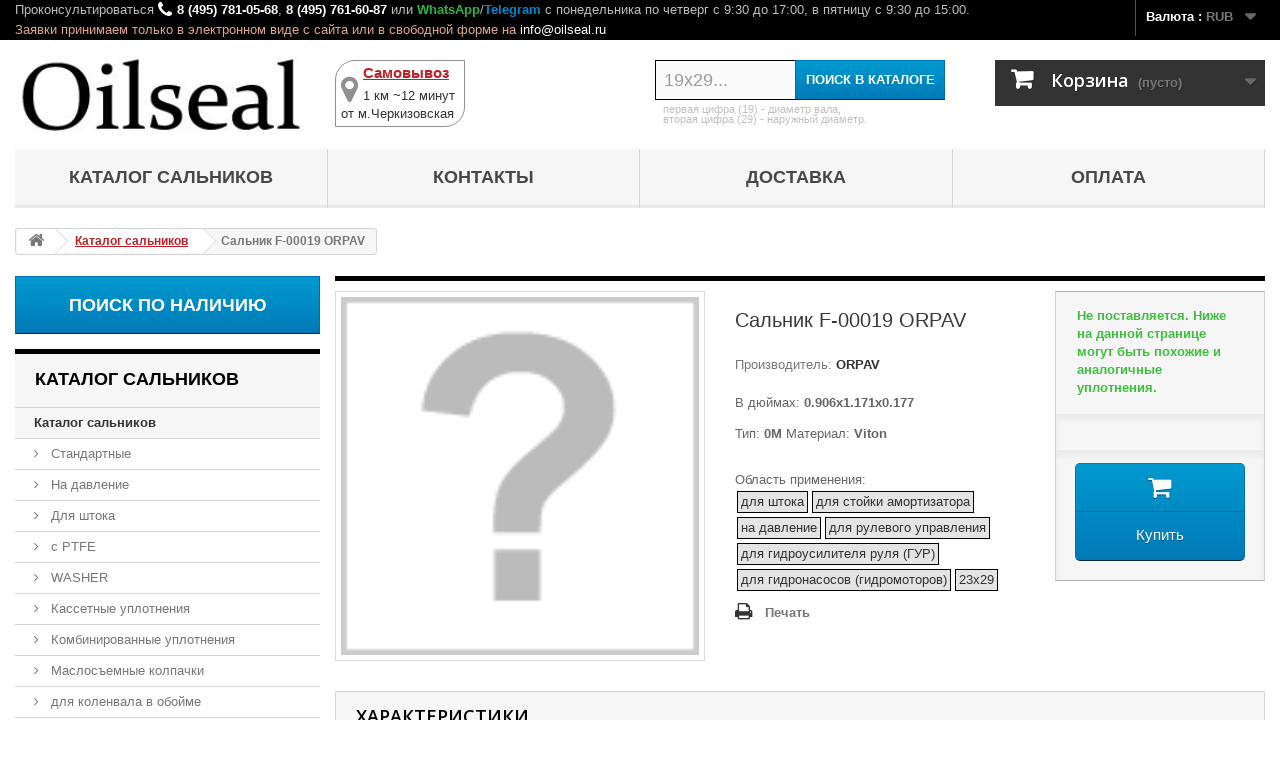

--- FILE ---
content_type: text/html; charset=utf-8
request_url: https://oilseal.ru/katalog-salnikov/2010-salnik-F-00019-ORPAV.html
body_size: 14255
content:
<!DOCTYPE HTML> <!--[if lt IE 7]><html class="no-js lt-ie9 lt-ie8 lt-ie7" lang="ru-ru"><![endif]--> <!--[if IE 7]><html class="no-js lt-ie9 lt-ie8 ie7" lang="ru-ru"><![endif]--> <!--[if IE 8]><html class="no-js lt-ie9 ie8" lang="ru-ru"><![endif]--> <!--[if gt IE 8]><html class="no-js ie9" lang="ru-ru"><![endif]--><html lang="ru-ru"><head><meta charset="utf-8" /><title>Сальник F-00019 ORPAV OILSEAL2010</title><meta name="description" content="Сальник 23x29.75x4.5 с типом SC4P из материала Viton производства ORPAV OILSEAL2010" /><meta name="keywords" content="Сальник,Армированная манжета,Для автомобиля,Для мототехники,Для сельхозтехники,23x29.75x4.5,0.906x1.171x0.177,F-00019" /><meta name="generator" content="PrestaShop" /><meta name="robots" content="index,follow" /><meta name="viewport" content="width=device-width, minimum-scale=0.25, maximum-scale=1.6, initial-scale=1.0" /><meta name="apple-mobile-web-app-capable" content="yes" /><link rel="icon" type="image/vnd.microsoft.icon" href="/img/favicon.ico?1766682506" /><link rel="shortcut icon" type="image/x-icon" href="/img/favicon.ico?1766682506" /><link rel="stylesheet" href="https://oilseal.ru/themes/default-bootstrap/cache/v_4010_c52c4d5b0e8f29078f8e78203da4cce1_all.css" type="text/css" media="all" /><link rel="stylesheet" href="https://oilseal.ru/themes/default-bootstrap/cache/v_4010_b4632cd5da8519ab97b7d34dde18182d_print.css" type="text/css" media="print" />   
<script type="text/javascript" src="/modules/eicaptcha//views/js/eicaptcha-modules.js"></script> <link rel="stylesheet" href="//fonts.googleapis.com/css?family=Open+Sans:300,600&amp;subset=latin,latin-ext" type="text/css" media="all" /></head><body id="product" class="product product-2010 product-salnik-F-00019-ORPAV category-75 category-katalog-salnikov show-left-column hide-right-column lang_ru"><div id="page"><div class="nav"><div class="container"><div class="row"> <nav><div id="dyn696a9aafeff7c" class="dynhook pc_displayNav_11" data-module="11" data-hook="displayNav" data-hooktype="m" data-hookargs=""><div class="loadingempty"></div><div id="currencies-block-top"><form id="setCurrency" action="/katalog-salnikov/2010-salnik-F-00019-ORPAV.html" method="post"><div class="current"> <input type="hidden" name="id_currency" id="id_currency" value=""/> <input type="hidden" name="SubmitCurrency" value="" /> <span class="cur-label">Валюта :</span> <strong>RUB</strong></div><ul id="first-currencies" class="currencies_ul toogle_content"><li > <a href="javascript:setCurrency(6);" rel="nofollow" title="Доллар (USD)"> Доллар (USD) </a></li><li > <a href="javascript:setCurrency(5);" rel="nofollow" title="Евро (EUR)"> Евро (EUR) </a></li><li class="selected"> <a href="javascript:setCurrency(4);" rel="nofollow" title="Рубль (RUB)"> Рубль (RUB) </a></li><li > <a href="javascript:setCurrency(7);" rel="nofollow" title="Тенге (KZT)"> Тенге (KZT) </a></li></ul></form></div></div><div class="work-time-phone"><span class="shop-phone"> Проконсультироваться <i class="icon-phone"></i><strong><a href="tel:84957810568">8 (495) 781-05-68</a></strong>, <strong><a href="tel:84957616087">8 (495) 761-60-87</a></strong> или <span class="WhatsApp"><a href="https://wa.me/message/G3RTPNV4Y5TUK1" target="_blank">WhatsApp</a></span>/<span class="Telegram"><a href="https://t.me/Oilseal_Msk" target="_blank">Telegram</a></span> <span class="times-on"> c понедельника по четверг с 9:30 до 17:00, в пятницу с 9:30 до 15:00.</span><span class="navcallzay"> Заявки принимаем только в электронном виде с сайта или в свободной форме на <a href="mailto:info@oilseal.ru">info@oilseal.ru</a></span> </span></div></nav></div></div></div><div class="header-container"> <header id="header"><div><div class="container"><div class="row"><div id="header_logo"> <a href="https://oilseal.ru/" title="Oilseal"> <img class="logo img-responsive" src="https://oilseal.ru/img/oilseal-logo-1505201520.jpg" alt="Oilseal" width="270" height="74"/> </a></div><div id="header_sams"><div class="asams"> <a href="https://oilseal.ru/content/15-samovivoz" title="Самовывоз"> <i class="icon-location"></i><div class="hsams0"><p class="hsams1">Самовывоз</p><p class="hsams2">1 км ~12 минут</p></div><p class="hsams3">от м.Черкизовская</p> </a></div></div><div id="search_block_top" class="col-he-4 clearfix"><form id="searchbox" method="get" action="//oilseal.ru/search" > <input type="hidden" name="controller" value="search" /> <input type="hidden" name="orderby" value="position" /> <input type="hidden" name="orderway" value="desc" /> <input class="search_query form-control" type="text" id="search_query_top" name="search_query" placeholder="19x29..." value="" /> <button type="submit" name="submit_search" class="btn btn-default button-search"> <span>Поиск в каталоге</span> </button></form><div class="search-manual"><p>первая цифра (19) - диаметр вала,</p><p>вторая цифра (29) - наружный диаметр.</p></div></div><div id="dyn696a9aaf55514" class="dynhook pc_displayTop_154" data-module="154" data-hook="displayTop" data-hooktype="m" data-hookargs="altern=1^"><div class="loadingempty"></div><div class="col-he-4 clearfix"><div class="shopping_cart"> <a href="https://oilseal.ru/quick-order" title="Просмотр корзины" rel="nofollow"> <b>Корзина</b> <span class="ajax_cart_quantity unvisible">0</span> <span class="ajax_cart_product_txt unvisible">товар</span> <span class="ajax_cart_product_txt_s unvisible">Товары</span> <span class="ajax_cart_total unvisible"> </span> <span class="ajax_cart_no_product">(пусто)</span> </a><div class="cart_block block exclusive"><div class="block_content"><div class="cart_block_list"><p class="cart_block_no_products"> Нет товаров</p><div class="cart-prices"><div class="cart-prices-line first-line"> <span class="price cart_block_shipping_cost ajax_cart_shipping_cost unvisible"> Определить </span> <span class="unvisible"> Доставка </span></div><div class="cart-prices-line"> <span class="price cart_block_tax_cost ajax_cart_tax_cost">0 руб.</span> <span>НДС</span></div><div class="cart-prices-line last-line"> <span class="price cart_block_total ajax_block_cart_total">0 руб.</span> <span>Итого, к оплате:</span></div><p> Цены указаны с учетом НДС</p></div><p class="cart-buttons"> <a id="button_order_cart" class="btn btn-default button button-small" href="https://oilseal.ru/quick-order" title="Оформить заказ" rel="nofollow"> <span> Оформить заказ<i class="icon-chevron-right right"></i> </span> </a></p></div></div></div></div></div><div id="layer_cart"><div class="clearfix"><div class="layer_cart_product col-xs-12 col-md-6"> <span class="cross" title="Закрыть окно"></span> <span class="title"> <i class="icon-check"></i>Товар добавлен в корзину </span><div class="product-image-container layer_cart_img"></div><div class="layer_cart_product_info"> <span id="layer_cart_product_title" class="product-name"></span> <span id="layer_cart_product_attributes"></span><div> <strong class="dark">Количество</strong> <span id="layer_cart_product_quantity"></span></div><div> <strong class="dark">Итого, к оплате:</strong> <span id="layer_cart_product_price"></span></div></div></div><div class="layer_cart_cart col-xs-12 col-md-6"> <span class="title"> <span class="ajax_cart_product_txt_s unvisible"> Товаров в корзине: <span class="ajax_cart_quantity">0</span>. </span> <span class="ajax_cart_product_txt "> Сейчас в корзине 1 товар. </span> </span><div class="layer_cart_row"> <strong class="dark"> Стоимость: (вкл. НДС) </strong> <span class="ajax_block_products_total"> </span></div><div class="layer_cart_row"> <strong class="dark unvisible"> Стоимость доставки&nbsp;(вкл. НДС) </strong> <span class="ajax_cart_shipping_cost unvisible"> Определить </span></div><div class="layer_cart_row"> <strong class="dark">НДС</strong> <span class="price cart_block_tax_cost ajax_cart_tax_cost">0 руб.</span></div><div class="layer_cart_row"> <strong class="dark"> Итого, к оплате: (вкл. НДС) </strong> <span class="ajax_block_cart_total"> </span></div><div class="button-container"> <span class="continue btn btn-default button exclusive-medium" title="Продолжить покупки"> <span> <i class="icon-chevron-left left"></i>Продолжить покупки </span> </span> <a class="btn btn-default button button-medium" href="https://oilseal.ru/quick-order" title="Оформить заказ" rel="nofollow"> <span> Оформить заказ<i class="icon-chevron-right right"></i> </span> </a></div></div></div><div class="crossseling"></div></div><div class="layer_cart_overlay"></div></div><div id="block_top_menu" class="sf-contener clearfix col-lg-12"><div class="cat-title">Меню</div><ul class="sf-menu clearfix menu-content"><li><a href="http://oilseal.ru/75-katalog-salnikov" title="Каталог сальников">Каталог сальников</a></li><li><a href="https://oilseal.ru/content/6-contacts" title="Контакты">Контакты</a></li><li><a href="https://oilseal.ru/content/8-dostavka" title="Доставка">Доставка</a></li><li><a href="https://oilseal.ru/content/11-oplata" title="Оплата">Оплата</a></li></ul></div></div></div></div> </header></div><div class="columns-container"><div id="columns" class="container"><div class="breadcrumb clearfix"> <a class="home" href="https://oilseal.ru/" title="На главную"><i class="icon-home"></i></a> <span class="navigation-pipe"> </span> <span class="navigation_page"><span itemscope itemtype="http://data-vocabulary.org/Breadcrumb"><a itemprop="url" href="https://oilseal.ru/75-katalog-salnikov" title="Каталог сальников" ><span itemprop="title">Каталог сальников</span></a></span><span class="navigation-pipe"> </span>Сальник F-00019 ORPAV</span></div><div id="slider_row" class="row"></div><div class="row"><div id="left_column" class="column col-xs-12 col-sm-3"><a name="_srch1"></a><div><a class="poisk-nalichiya" href="https://oilseal.ru/content/82-poisk-po-nalichiyu-na-sklade" title="Поиск по наличию">Поиск по наличию</a></div><div id="categories_block_left" class="block"><h2 class="title_block"> Каталог сальников</h2><div class="block_content"><ul class="tree "><li > <a href="https://oilseal.ru/75-katalog-salnikov" class="selected" title="В данном каталоге представлены все сальники (манжеты армированные)"> Каталог сальников </a><ul><li > <a href="https://oilseal.ru/6-standartnye-salniki" title="В данной категории каталога представлены типы стандартных сальников , производимых по стандартам ISO 6194 и DIN 3760 с различными свойствами конструкции: обрезиненные/не обрезиненные, без пружины/с пружиной/с двумя пружинами, с пыльником/без пыльника, усиленные/не усиленные."> Стандартные </a></li><li > <a href="https://oilseal.ru/89-salniki-na-davlenie" title="В данной категории каталога представлены сальники на повышенное давление."> На давление </a></li><li > <a href="https://oilseal.ru/36683-salniki-dlya-shtoka" title="Каталог специальных сальников для работы на штоке"> Для штока </a></li><li > <a href="https://oilseal.ru/36694-salniki-s-ptfe" title="Каталог сальников с PTFE (тефлоном)"> с PTFE </a></li><li > <a href="https://oilseal.ru/4367-washer" title=""> WASHER </a></li><li > <a href="https://oilseal.ru/17427-kassetnye-uplotneniya" title="Композитное (кассетное) уплотнение со специальной конструкцией. Лабиринтная пылевая конструкция губ и специальная гидродинамическая конструкция уменьшает нагрев, предотвращают проникновение грязи, увеличивают скорость откачки и снижают износ резины. KASSETTE"> Кассетные уплотнения </a></li><li > <a href="https://oilseal.ru/17457-kombinirovannye-uplotneniya" title="Специальная конструкция с полиуретаном (PU), войлоком или пеной, которая обеспечит большую защиту от пыли и грязи. COMBI"> Комбинированные уплотнения </a></li><li > <a href="https://oilseal.ru/4370-maslosemnye-kolpachki" title="Каталог маслосъемных колпачков"> Маслосъемные колпачки </a></li><li class="last"> <a href="https://oilseal.ru/4377-salniki-dlya-kolenvala-v-obojme" title="Специализированные сальники (армированные манжеты) в металлической обойме для коленвалов."> для коленвала в обойме </a></li></ul></li><li > <a href="https://oilseal.ru/14-katalog-manzhet" title="В данном каталоге представлены резиновые манжеты"> Каталог манжет </a><ul><li class="last"> <a href="https://oilseal.ru/29331-gidravlicheskie-manzhety" title="Каталог гидравлических манжет"> Гидравлические манжеты </a></li></ul></li><li > <a href="https://oilseal.ru/29329-katalog-gryazesemnikov" title="В данном каталоге представлены грязесъемники армированные и резиновые (для гидроцилиндров)."> Каталог грязесъемников </a><ul><li > <a href="https://oilseal.ru/39767-gryazesemniki-gidrocilindra" title="Каталог резиновых грязесъемников для гидроцилиндров."> Грязесъемники гидроцилиндра </a></li><li class="last"> <a href="https://oilseal.ru/39768-armirovannye-gryazesemniki" title="Каталог армированных грязесъемников."> Армированные грязесъемники </a></li></ul></li><li > <a href="https://oilseal.ru/36703-torcevye-uplotneniya" title="Каталог торцевых уплотнений: резиновые (не армированные) v-ring уплотнения и армированные AXIAL уплотнения."> Торцевые уплотнения </a><ul><li > <a href="https://oilseal.ru/29330-v-manzhety" title="Каталог V -образных торцевых манжет (V-RING, V-SEAL)"> V манжеты </a></li><li class="last"> <a href="https://oilseal.ru/39769-gamma-seal-axial" title="Каталог армированных торцевых уплотнений - GAMMA (AXIAL)."> GAMMA (AXIAL) </a></li></ul></li><li > <a href="https://oilseal.ru/29328-katalog-kryshek" title="В данном каталоге представлены армированные крышки ."> Каталог крышек </a></li><li > <a href="https://oilseal.ru/4369-katalog-kolec" title="В данном каталоге представлены резиновые кольца"> Каталог колец </a></li><li > <a href="https://oilseal.ru/4374-nabori-kolec" title="В данном каталоге представлены наборы резиновых колец"> Наборы колец </a></li><li > <a href="https://oilseal.ru/17458-primenyaemost" title="Каталог применяемости сальников (манжет армированных), резиновых манжет и других уплотнителей."> Применяемость </a><ul><li > <a href="https://oilseal.ru/87-salniki-dlya-stoek" title="В данном разделе каталога представлены сальники штока амортизационных стоек."> Для стоек </a></li><li > <a href="https://oilseal.ru/7-salniki-dlya-avtomobilej" title="В данном каталоге представлены сальники применяемые в автомобилях."> Для автомобилей </a></li><li > <a href="https://oilseal.ru/8-salniki-dlya-mototekhniki" title="В данном каталоге представлены сальники применяемые в мотоциклах, квадроциклах и другой мототехнике."> Для мототехники </a></li><li > <a href="https://oilseal.ru/9-salniki-dlya-selkhoztekhniki" title="В данном каталоге представлены сальники для сельскохозяйственной техники (тракторов, комбайнов, дискаторов, сеялок, культиваторов, плугов, косилок и доильных установок) разных типов и размеров."> Для сельхозтехники </a></li><li > <a href="https://oilseal.ru/10-salniki-dlya-bytovoj-tekhniki" title="Каталог сальников для бытовой техники: стиральных машин, посудомоечных машин, мясорубок, хлебопечек и других видов."> Для бытовой техники </a></li><li > <a href="https://oilseal.ru/11-salniki-dlya-stiralnykh-mashin" title="Каталог сальников для стиральных машин."> Для стиральных машин </a></li><li > <a href="https://oilseal.ru/17407-salniki-dlya-gidronasosov-gidromotorov" title="Каталог сальников применяемых в гидронасосах (гидромоторах)."> Для гидронасосов (гидромоторов) </a></li><li > <a href="https://oilseal.ru/17417-salniki-dlya-vintovykh-kompressorov" title="В данной категории представлены сальники из PTFE (тефлона) для винтовых компрессоров ( винтовой пары ) и вакуумных насосов ."> Для винтовых компрессоров </a></li><li class="last"> <a href="https://oilseal.ru/39795-salniki-dlya-kompressora-kondicionera" title="В данной категории представлены сальники для компрессора кондиционера ."> Для компрессора кондиционера </a></li></ul></li><li > <a href="https://oilseal.ru/17459-katalog-nomerov" title="В данном каталоге представлены каталоги и каталожные номера NOK, ORPAV, ARIETE, ГОСТ и др"> Каталог номеров </a><ul><li > <a href="https://oilseal.ru/12-katalog-orpav" title="Каталог сальников ORPAV для ремонта рулевых реек и рулевого управления автомобилей."> Каталог ORPAV </a></li><li > <a href="https://oilseal.ru/17404-katalog-nok" title="Каталог NOK"> Каталог NOK </a></li><li > <a href="https://oilseal.ru/29334-katalog-gost" title="Каталог манжет армированных (сальников) по ГОСТ 8752-79."> Каталог ГОСТ </a></li><li class="last"> <a href="https://oilseal.ru/36693-katalog-ariete" title="Каталог сальников и пыльников для ремонта амортизаторных стоек мототехники"> Каталог ARIETE </a></li></ul></li><li class="last"> <a href="https://oilseal.ru/39796-katalog-kharakteristik" title="В данном каталоге представлено распределение сальников (армированных манжет), различных резиновых манжет, колец и других уплотнений по их основным характеристикам: однобортные/двубортные, без пружины/с пружинами, металлокаркас, обрезиненность и другие"> Каталог характеристик </a><ul><li > <a href="https://oilseal.ru/39800-salniki-s-pruzhinoj-manjeti-armirovannie" title="Каталог сальников с пружиной (манжет армированных и других уплотнений). Основная характеристика - наличие пружины. Со всеми базовыми типами сальников можно ознакомиться в&nbsp; каталоге стандартных сальников"> с пружиной </a></li><li > <a href="https://oilseal.ru/39801-salniki-s-dvumya-pruzhinami-manjeti-armirovannie" title="Каталог сальников с двумя пружинами (манжет армированных и других уплотнений). Основная характеристика - наличие двух пружин. Со всеми базовыми типами сальников можно ознакомиться в&nbsp; каталоге стандартных сальников"> с двумя пружинами </a></li><li > <a href="https://oilseal.ru/39799-salniki-bez-pruzhiny-manjeti-armirovannie" title="Каталог сальников без пружины (манжет армированных и других уплотнений). Основная характеристика - отсутствие пружины. Со всеми базовыми типами сальников можно ознакомиться в&nbsp; каталоге стандартных сальников"> без пружины </a></li><li > <a href="https://oilseal.ru/39803-salniki-obrezinennie-manjeti-armirovannie" title="Каталог обрезиненных сальников (манжет армированных) и других уплотнений. Основная характеристика - обрезиненный каркас по ISO, абсолютно герметичные или полностью резиновые. Со всеми базовыми типами сальников можно ознакомиться в&nbsp; каталоге стандартных сальников"> обрезиненные </a></li><li > <a href="https://oilseal.ru/39802-salniki-metallicheskie-ne-obrezinennye-manjeti-armirovannie" title="Каталог металлических сальников , у которых внешняя сторона частично или полностью не покрыта резиной (оголенный каркас, необрезиненная). Данная классификация условная, так как все сальники (манжеты армированные) имеют металлокаркас, т.е. все сальники металлические (армированные). Со всеми базовыми типами сальников можно ознакомиться в&nbsp; каталоге стандартных сальников"> металлические (не обрезиненные) </a></li><li > <a href="https://oilseal.ru/39797-salniki-odnobortnye-odnokromochnye-manjeti-armirovannie" title="Каталог однобортных сальников и других уплотнений: с одной рабочей поверхностью. Основная характеристика - одна рабочая кромка. Со всеми базовыми типами сальников можно ознакомиться в&nbsp; каталоге стандартных сальников"> однобортные (однокромочные) </a></li><li class="last"> <a href="https://oilseal.ru/39798-salniki-dvubortnye-dvukhkromochnye-manjeti-armirovannie" title="Каталог двубортных сальников (двухкромочных) манжет армированных и других уплотнений: с двумя и более рабочими поверхностями (трехбортные и более). Основная характеристика - две и более рабочие кромки. Со всеми базовыми типами сальников можно ознакомиться в&nbsp; каталоге стандартных сальников"> двубортные (двухкромочные и более) </a></li></ul></li></ul></div></div><div id="dyn696a9aaf5adee" class="dynhook pc_displayLeftColumn_24" data-module="24" data-hook="displayLeftColumn" data-hooktype="m" data-hookargs="altern=4^"><div class="loadingempty"></div><div id="viewed-products_block_left" class="block"> <noindex><p class="title_block">Просмотренные товары</p></noindex><div class="block_content products-block"><ul><div class="product-content"><h5><a class="product-name" href="https://oilseal.ru/katalog-salnikov/2010-salnik-F-00019-ORPAV.html" title="Подробнее о Сальник F-00019 ORPAV"><li class="clearfix last_item"> Сальник F-00019 ORPAV </a></h5></div></li></ul></div></div></div></div><div id="center_column" class="center_column col-xs-12 col-sm-9"><div itemscope itemtype="https://schema.org/Product"><meta itemprop="url" content="https://oilseal.ru/katalog-salnikov/2010-salnik-F-00019-ORPAV.html"><div class="primary_block row"><div class="container"><div class="top-hr"></div></div><div class="pb-left-column col-xs-12 col-sm-4 col-md-5"><div id="image-block" class="clearfix"> <span id="view_full_size"> <img itemprop="image" src="/ico/NAK/3D/SC4P.jpg" id="bigpic" alt="" title="Сальник F-00019 ORPAV" width="458" height="458"/> </span></div></div><div class="pb-center-column col-xs-12 col-sm-4"><h1 itemprop="name">Сальник F-00019 ORPAV</h1><p id="product_manufacturer"> Производитель:<b><a href="https://oilseal.ru/7_orpav"> ORPAV </a></b></p><div id="short_description_block"><div id="short_description_content" class="rte align_justify" itemprop="description"><p>В дюймах: <b>0.906x1.171x0.177</b></p><p>Тип: <b>0M</b> Материал: <b>Viton</b></p></div><p class="buttons_bottom_block"> <a href="javascript:{}" class="button"> Подробнее </a></p><div id="prodtagstitle">Область применения:</div><ul id="prodtags"><li id="prodtag"> <a href="https://oilseal.ru/search?tag=%D0%B4%D0%BB%D1%8F+%D1%88%D1%82%D0%BE%D0%BA%D0%B0" rel="nofollow">для штока</a></li><li id="prodtag"> <a href="https://oilseal.ru/search?tag=%D0%B4%D0%BB%D1%8F+%D1%81%D1%82%D0%BE%D0%B9%D0%BA%D0%B8+%D0%B0%D0%BC%D0%BE%D1%80%D1%82%D0%B8%D0%B7%D0%B0%D1%82%D0%BE%D1%80%D0%B0" rel="nofollow">для стойки амортизатора</a></li><li id="prodtag"> <a href="https://oilseal.ru/search?tag=%D0%BD%D0%B0+%D0%B4%D0%B0%D0%B2%D0%BB%D0%B5%D0%BD%D0%B8%D0%B5" rel="nofollow">на давление</a></li><li id="prodtag"> <a href="https://oilseal.ru/search?tag=%D0%B4%D0%BB%D1%8F+%D1%80%D1%83%D0%BB%D0%B5%D0%B2%D0%BE%D0%B3%D0%BE+%D1%83%D0%BF%D1%80%D0%B0%D0%B2%D0%BB%D0%B5%D0%BD%D0%B8%D1%8F" rel="nofollow">для рулевого управления</a></li><li id="prodtag"> <a href="https://oilseal.ru/search?tag=%D0%B4%D0%BB%D1%8F+%D0%B3%D0%B8%D0%B4%D1%80%D0%BE%D1%83%D1%81%D0%B8%D0%BB%D0%B8%D1%82%D0%B5%D0%BB%D1%8F+%D1%80%D1%83%D0%BB%D1%8F+%28%D0%93%D0%A3%D0%A0%29" rel="nofollow">для гидроусилителя руля (ГУР)</a></li><li id="prodtag"> <a href="https://oilseal.ru/search?tag=%D0%B4%D0%BB%D1%8F+%D0%B3%D0%B8%D0%B4%D1%80%D0%BE%D0%BD%D0%B0%D1%81%D0%BE%D1%81%D0%BE%D0%B2+%28%D0%B3%D0%B8%D0%B4%D1%80%D0%BE%D0%BC%D0%BE%D1%82%D0%BE%D1%80%D0%BE%D0%B2%29" rel="nofollow">для гидронасосов (гидромоторов)</a></li><li id="prodtag"> <a href="https://oilseal.ru/search?tag=23x29" rel="nofollow">23x29</a></li></ul></div><p id="pQuantityAvailable" style="display: none;"> <span id="quantityAvailable">0</span> <span id="quantityAvailableTxt">Шт.</span> <span id="quantityAvailableTxtMultiple">шт.</span></p><p id="availability_statut" style="display: none;"> <span id="availability_value" class="label label-danger">Этого товара нет в наличии</span></p><p class="warning_inline" id="last_quantities" style="display: none" >Внимание: ограниченное количество товара в наличии!</p><p id="availability_date" style="display: none;"> <span id="availability_date_label">Будет доступен:</span> <span id="availability_date_value"></span></p><div id="oosHook"></div><ul id="usefull_link_block" class="clearfix no-print"><li class="print"> <a href="javascript:print();"> Печать </a></li></ul></div><div class="pb-right-column col-xs-12 col-sm-4 col-md-3"><form id="buy_block" action="https://oilseal.ru/cart" method="post"><p class="hidden"> <input type="hidden" name="token" value="7954936a71a7a0377bc160eb1dcda2c5" /> <input type="hidden" name="id_product" value="2010" id="product_page_product_id" /> <input type="hidden" name="add" value="1" /> <input type="hidden" name="id_product_attribute" id="idCombination" value="" /></p><div class="box-info-product"><div class="content_prices clearfix"><div class="clear"></div><div class="showquantitya not">Не поставляется. Ниже на данной странице могут быть похожие и аналогичные уплотнения.</div></div><div class="product_attributes clearfix"><p id="quantity_wanted_p" style="display: none;"> <label for="quantity_wanted">Количество</label> <input type="number" min="1" name="qty" id="quantity_wanted" class="text" value="1" /> <a href="#" data-field-qty="qty" class="btn btn-default button-minus product_quantity_down"> <span><i class="icon-minus"></i></span> </a> <a href="#" data-field-qty="qty" class="btn btn-default button-plus product_quantity_up"> <span><i class="icon-plus"></i></span> </a> <span class="clearfix"></span></p><p id="minimal_quantity_wanted_p" style="display: none;"> Минимальный заказ для товара <b id="minimal_quantity_label">1</b></p></div><div class="box-cart-bottom"><div class="unvisible"><p id="add_to_cart" class="buttons_bottom_block no-print"> <button type="submit" name="Submit" class="exclusive"> <span>В корзину</span> </button></p></div><div id="jb_askus_box" class="buttons_bottom_block no-print"> <button id="jb_askus_opener" type="button" class="exclusive"><span style="font-size: 15px;">Купить</span></button></div> <noindex><div id="jb_askus_form_dialog" class="jb_askus_dialog"><div id="jb_askus_formbox" class="form_content"> <input type="hidden" id="jb_askus_ajax_url" value="/modules/jb_askus/jb_askus_ajax.php" /> <input type="hidden" id="jb_askus_secure_key" value="d681d57a350234a94922eb2de1580b36" /> <input type="hidden" id="jb_askus_id_product" value="2010" /><div class="form-group"> <label for="jb_askus_name" id="jb_askus_name_label">ФИО (полностью):</label> <input id="jb_askus_name" class="is_required validate form-control" title="Напишите здесь Ваши фамилию, имя и отчество" type="text" value="" maxlength="100" /></div><div class="form-group"> <label for="jb_askus_email" id="jb_askus_email_label">E-mail:</label> <input id="jb_askus_email" class="is_required validate form-control" title="Напишите Ваш адрес электронной почты" type="text" value="" placeholder="info@oilseal.ru" maxlength="100" /></div><div class="form-group" id="jb_askus_form_city"> <label for="jb_askus_city" id="jb_askus_city_label">Самовывоз, адрес полностью или адрес ПВЗ СДЭК:</label> <input id="jb_askus_city" class="is_required validate form-control" title="Укажите Ваш адрес" placeholder="Самовывоз" maxlength="150"></textarea></div><div><div class="form-group" id="jb_askus_form_quant"> <label for="jb_askus_quant" id="jb_askus_quant_label">Количество:</label> <input id="jb_askus_quant" class="is_required validate form-control" title="Укажите нужное Вам количество" placeholder="1" maxlength="6"></textarea></div><div class="form-group" id="jb_askus_form_phone"> <label for="jb_askus_phone" id="jb_askus_phone_label">Телефон:</label> <input id="jb_askus_phone" class="is_required validate form-control" title="Укажите Ваш номер телефона" type="text" placeholder="+74957616087" value="" maxlength="20" /></div></div><div class="form-group"> <label for="jb_askus_msg">Комментарий к заказу (например, укажите другие интересующие Вас наименования):</label><textarea id="jb_askus_msg" class="is_required validate form-control" title="Напишите здесь все, что вы хотите сказать нам!" maxlength="1000"></textarea></div><div class="form-group" id="jb_askus_form_terms"> <input type="checkbox" id="jb_askus_terms" title="Прочтите наши условия предоставления услуг" checked="checked" /> <label for="jb_askus_terms">Я ознакомлен и принимаю <a href="https://oilseal.ru/content/39-usloviya-obsluzhivaniya" target="_blank" title="Ознакомьтесь с условиями обслуживания.">условия обслуживания</a>.</label></div><div class="submit"> <button id="jb_askus_cancel" class="button btn btn-danger"> <span>Отмена</span> </button> <button id="jb_askus_send" class="button btn btn-success"> <span>Отправить</span> </button></div></div></div><div id="jb_askus_sending_dialog" class="jb_askus_dialog"><p>Отправка, пожалуйста, подождите ...</p></div><div id="jb_askus_ok_dialog" class="jb_askus_dialog"><p>Ваш запрос был отправлен! Мы ответим Вам в ближайшее время.</p><p>Если Вы указали данные полностью и продукция в заявке есть в наличии на складе в Москве, то в рабочее время Вам пришлют полную информацию по заказу с данными по оплате на E-MAIL, иначе будет отправлены уточняющие вопросы.</p><p>Заявки обрабатываются в рабочее время:</p><p>Пн-Чт: с 10:00 до 18:00</p><p>Пт: с 10:00 до 16:00</p><p>Время московское.</p></div><div id="jb_askus_error_dialog" class="jb_askus_dialog"><p>Извините! Произошла ошибка при отправке запроса</p></div> </noindex><style>#jb_askus_opener:before{content:"\f07a"}</style></div></div></form></div></div> <section class="page-product-box"><h3 class="page-product-heading">Характеристики</h3><table class="table-data-sheet"><tr class="odd"><td>Вид уплотнения</td><td>Сальник (арм. манжета)</td></tr><tr class="even"><td>d - диаметр вала/штока в мм</td><td>23</td></tr><tr class="odd"><td>D1 - диаметр посадочного места в мм</td><td>29.75</td></tr><tr class="even"><td>h1 - основная высота в мм</td><td>4.5</td></tr><tr class="odd"><td><a href="/content/category/4-materialy-salnikov" title="Материалы резин сальников и других уплотнений" target="_blank">Материал резины</a></td><td> <a href="/content/23-fkm-viton-fpm-ftorkauchuk-v" title="Viton - Фторкаучук" target="_blank">Viton</a></td></tr><tr class="even"><td><a href="/content/category/6-materialy-karkasov-i-pruzhin" title="Материалы каркасов и пружин" target="_blank">Материал каркаса</a></td><td> <a href="/content/40-c-sae-1008" title="SAE 1008" target="_blank">SAE 1008</a></td></tr><tr class="odd"><td><a href="/content/category/6-materialy-karkasov-i-pruzhin" title="Материалы каркасов и пружин" target="_blank">Материал пружины</a></td><td> <a href="/content/40-c-sae-1008" title="SAE 1008" target="_blank">SAE 1008</a></td></tr><tr class="even"><td>d-in - диаметр вала/штока в дюймах</td><td>0.906</td></tr><tr class="odd"><td>D1-in - диаметр посадочного места в дюймах</td><td>1.171</td></tr><tr class="even"><td>h1-in - основная высота в дюймах</td><td>0.177</td></tr><tr class="odd"><td>Конструктивный тип</td><td><img src="/ico/NAK/kt/SC4P.jpg"></td></tr><tr class="even"></tr><tr class="odd"></tr><tr class="even"></tr><tr class="odd"><td>На повышенное давление</td><td>при работе на валу (вращение)</td></tr></table> </section> <section class="page-product-box"><h3 class="page-product-heading">Описание</h3><div class="rte"><p>Применяемость сальника и дополнительная информация: Распределитель - TRW -</p><p>Другие наименования сальника: 23*29.75*4.5 23-29.75-4.5 23х29.75х4.5 23 29.75 4.5 23*29,75*4,5 23-29,75-4,5 23х29,75х4,5 23 29,75 4,5</p></div> </section> <section class="page-product-box"><h3 class="page-product-heading">Сопутствующие товары</h3><div class="block products_block accessories-block clearfix"><div class="block_content"><ul id="bxslider" class="bxslider clearfix"></ul></div></div> </section><div id="pa_container" class="block_content"><div class="pa_pf_header">Ближайшие типоразмеры в наличии</div><div id="pa_pf_product_container_ajax" class="pa_pf_product_container"><div class="ajax_block_product pa_pf_block"><div class="acces-bl"><div class="left-block col-xs-4 col-sm-5 col-md-4"><div class="pa_pf_image ps_image_medium_default pf-i"> <a href="https://oilseal.ru/katalog-salnikov/248-salnik-23_3x30x4-6-SC4-NBR-75-C-C-OTH.html" target="_blank" title="&#1057;&#1072;&#1083;&#1100;&#1085;&#1080;&#1082; 23.3x30x4/6 SC4 NBR 75-C-C OTH" class="product_image"> <img class="replace-2x img-responsive" src="https://oilseal.ru/552-medium_default/salnik-23_3x30x4-6-SC4-NBR-75-C-C-OTH.jpg" alt="&#1057;&#1072;&#1083;&#1100;&#1085;&#1080;&#1082; 23.3x30x4/6 SC4 NBR 75-C-C OTH" /> </a></div></div><div class="center-block col-xs-4 col-sm-7 col-md-4"><h5><a class="product-name pf-c" href="https://oilseal.ru/katalog-salnikov/248-salnik-23_3x30x4-6-SC4-NBR-75-C-C-OTH.html" target="_blank">&#1057;&#1072;&#1083;&#1100;&#1085;&#1080;&#1082; 23.3x30x4/6 SC4 NBR 75-C-C OTH</a></h5><p class="product-desc"><p>В дюймах: <b>0.917x1.181x0.157/0.264</b></p><p>Тип: <b>SC4</b> Материал: <b>NBR</b></p></p></div><div class="right-block col-xs-4 col-sm-12 col-md-4"><div class="content_price col-xs-5 col-md-12"> <span class="price product-price pf-p"> 559 руб. </span><div class="showquantitya">В наличии: 7 шт.</div></div><div class="button-container col-xs-7 col-md-12"> <a class="button lnk_view btn btn-default" href="https://oilseal.ru/katalog-salnikov/248-salnik-23_3x30x4-6-SC4-NBR-75-C-C-OTH.html" title="View"> <span>Подробнее</span> </a></div></div></div></div><div class="ajax_block_product pa_pf_block"><div class="acces-bl"><div class="left-block col-xs-4 col-sm-5 col-md-4"><div class="pa_pf_image ps_image_medium_default pf-i"> <a href="https://oilseal.ru/katalog-salnikov/8479-salnik-23x30x5-TC-NBR-70-C-C-WLK.html" target="_blank" title="&#1057;&#1072;&#1083;&#1100;&#1085;&#1080;&#1082; 23x30x5 TC NBR 70-C-C WLK" class="product_image"> <img class="replace-2x img-responsive" src="https://oilseal.ru/4366-medium_default/salnik-23x30x5-TC-NBR-70-C-C-WLK.jpg" alt="&#1057;&#1072;&#1083;&#1100;&#1085;&#1080;&#1082; 23x30x5 TC NBR 70-C-C WLK" /> </a></div></div><div class="center-block col-xs-4 col-sm-7 col-md-4"><h5><a class="product-name pf-c" href="https://oilseal.ru/katalog-salnikov/8479-salnik-23x30x5-TC-NBR-70-C-C-WLK.html" target="_blank">&#1057;&#1072;&#1083;&#1100;&#1085;&#1080;&#1082; 23x30x5 TC NBR 70-C-C WLK</a></h5><p class="product-desc"><p>В дюймах: <b>0.906x1.181x0.197</b></p><p>Тип: <b>TC</b> Материал: <b>NBR</b></p></p></div><div class="right-block col-xs-4 col-sm-12 col-md-4"><div class="content_price col-xs-5 col-md-12"> <span class="price product-price pf-p"> 121 руб. </span><div class="showquantitya">В наличии: 31 шт.</div></div><div class="button-container col-xs-7 col-md-12"> <a class="button lnk_view btn btn-default" href="https://oilseal.ru/katalog-salnikov/8479-salnik-23x30x5-TC-NBR-70-C-C-WLK.html" title="View"> <span>Подробнее</span> </a></div></div></div></div><div class="ajax_block_product pa_pf_block"><div class="acces-bl"><div class="left-block col-xs-4 col-sm-5 col-md-4"><div class="pa_pf_image ps_image_medium_default pf-i"> <a href="https://oilseal.ru/katalog-salnikov/24935-salnik-23_5x29_9x4_5-SGNP-NBR-75-K91-C-S-NAK.html" target="_blank" title="&#1057;&#1072;&#1083;&#1100;&#1085;&#1080;&#1082; 23.5x29.9x4.5 SGNP NBR 75-K91-C-S NAK" class="product_image"> <img class="replace-2x img-responsive" src="https://oilseal.ru/554-medium_default/salnik-23_5x29_9x4_5-SGNP-NBR-75-K91-C-S-NAK.jpg" alt="&#1057;&#1072;&#1083;&#1100;&#1085;&#1080;&#1082; 23.5x29.9x4.5 SGNP NBR 75-K91-C-S NAK" /> </a></div></div><div class="center-block col-xs-4 col-sm-7 col-md-4"><h5><a class="product-name pf-c" href="https://oilseal.ru/katalog-salnikov/24935-salnik-23_5x29_9x4_5-SGNP-NBR-75-K91-C-S-NAK.html" target="_blank">&#1057;&#1072;&#1083;&#1100;&#1085;&#1080;&#1082; 23.5x29.9x4.5 SGNP NBR 75-K91-C-S NAK</a></h5><p class="product-desc"><p>В дюймах: <b>0.925x1.177x0.177</b></p><p>Тип: <b>SGNP</b> Материал: <b>NBR</b></p></p></div><div class="right-block col-xs-4 col-sm-12 col-md-4"><div class="content_price col-xs-5 col-md-12"> <span class="price product-price pf-p"> 356 руб. </span><div class="showquantitya">В наличии: 97 шт.</div></div><div class="button-container col-xs-7 col-md-12"> <a class="button lnk_view btn btn-default" href="https://oilseal.ru/katalog-salnikov/24935-salnik-23_5x29_9x4_5-SGNP-NBR-75-K91-C-S-NAK.html" title="View"> <span>Подробнее</span> </a></div></div></div></div><div class="ajax_block_product pa_pf_block"><div class="acces-bl"><div class="left-block col-xs-4 col-sm-5 col-md-4"><div class="pa_pf_image ps_image_medium_default pf-i"> <a href="https://oilseal.ru/katalog-salnikov/46843-salnik-23x30x3_75-VCY-NBR-70-K01B-C-NAK.html" target="_blank" title="&#1057;&#1072;&#1083;&#1100;&#1085;&#1080;&#1082; 23x30x3.75 VCY NBR 70-K01B-C NAK" class="product_image"> <img class="replace-2x img-responsive" src="https://oilseal.ru/4249-medium_default/salnik-23x30x3_75-VCY-NBR-70-K01B-C-NAK.jpg" alt="&#1057;&#1072;&#1083;&#1100;&#1085;&#1080;&#1082; 23x30x3.75 VCY NBR 70-K01B-C NAK" /> </a></div></div><div class="center-block col-xs-4 col-sm-7 col-md-4"><h5><a class="product-name pf-c" href="https://oilseal.ru/katalog-salnikov/46843-salnik-23x30x3_75-VCY-NBR-70-K01B-C-NAK.html" target="_blank">&#1057;&#1072;&#1083;&#1100;&#1085;&#1080;&#1082; 23x30x3.75 VCY NBR 70-K01B-C NAK</a></h5><p class="product-desc"><p>В дюймах: <b>0.906x1.181x0.148</b></p><p>Тип: <b>VCY</b> Материал: <b>NBR</b></p></p></div><div class="right-block col-xs-4 col-sm-12 col-md-4"><div class="content_price col-xs-5 col-md-12"> <span class="price product-price pf-p"> 132 руб. </span><div class="showquantitya">В наличии: 92 шт.</div></div><div class="button-container col-xs-7 col-md-12"> <a class="button lnk_view btn btn-default" href="https://oilseal.ru/katalog-salnikov/46843-salnik-23x30x3_75-VCY-NBR-70-K01B-C-NAK.html" title="View"> <span>Подробнее</span> </a></div></div></div></div><div class="ajax_block_product pa_pf_block"><div class="acces-bl"><div class="left-block col-xs-4 col-sm-5 col-md-4"><div class="pa_pf_image ps_image_medium_default pf-i"> <a href="https://oilseal.ru/katalog-salnikov/47030-salnik-23_01x29_77x6_35-SCNY-Viton-75-N01-C-C-NAK.html" target="_blank" title="&#1057;&#1072;&#1083;&#1100;&#1085;&#1080;&#1082; 23.01x29.77x6.35 SCNY Viton 75-N01-C-C NAK" class="product_image"> <img class="replace-2x img-responsive" src="https://oilseal.ru/1939-medium_default/salnik-23_01x29_77x6_35-SCNY-Viton-75-N01-C-C-NAK.jpg" alt="&#1057;&#1072;&#1083;&#1100;&#1085;&#1080;&#1082; 23.01x29.77x6.35 SCNY Viton 75-N01-C-C NAK" /> </a></div></div><div class="center-block col-xs-4 col-sm-7 col-md-4"><h5><a class="product-name pf-c" href="https://oilseal.ru/katalog-salnikov/47030-salnik-23_01x29_77x6_35-SCNY-Viton-75-N01-C-C-NAK.html" target="_blank">&#1057;&#1072;&#1083;&#1100;&#1085;&#1080;&#1082; 23.01x29.77x6.35 SCNY Viton 75-N01-C-C NAK</a></h5><p class="product-desc"><p>В дюймах: <b>0.906x1.172x0.250</b></p><p>Тип: <b>SCNY</b> Материал: <b>Viton</b></p></p></div><div class="right-block col-xs-4 col-sm-12 col-md-4"><div class="content_price col-xs-5 col-md-12"> <span class="price product-price pf-p"> 747 руб. </span><div class="showquantitya">В наличии: 39 шт.</div></div><div class="button-container col-xs-7 col-md-12"> <a class="button lnk_view btn btn-default" href="https://oilseal.ru/katalog-salnikov/47030-salnik-23_01x29_77x6_35-SCNY-Viton-75-N01-C-C-NAK.html" title="View"> <span>Подробнее</span> </a></div></div></div></div><div class="ajax_block_product pa_pf_block"><div class="acces-bl"><div class="left-block col-xs-4 col-sm-5 col-md-4"><div class="pa_pf_image ps_image_medium_default pf-i"> <a href="https://oilseal.ru/katalog-salnikov/47049-salnik-23_36x29_75x4-6-SCYP-NBR-80-K01B-C-C-NAK.html" target="_blank" title="&#1057;&#1072;&#1083;&#1100;&#1085;&#1080;&#1082; 23.36x29.75x4/6 SCYP NBR 80-K01B-C-C NAK" class="product_image"> <img class="replace-2x img-responsive" src="https://oilseal.ru/1940-medium_default/salnik-23_36x29_75x4-6-SCYP-NBR-80-K01B-C-C-NAK.jpg" alt="&#1057;&#1072;&#1083;&#1100;&#1085;&#1080;&#1082; 23.36x29.75x4/6 SCYP NBR 80-K01B-C-C NAK" /> </a></div></div><div class="center-block col-xs-4 col-sm-7 col-md-4"><h5><a class="product-name pf-c" href="https://oilseal.ru/katalog-salnikov/47049-salnik-23_36x29_75x4-6-SCYP-NBR-80-K01B-C-C-NAK.html" target="_blank">&#1057;&#1072;&#1083;&#1100;&#1085;&#1080;&#1082; 23.36x29.75x4/6 SCYP NBR 80-K01B-C-C NAK</a></h5><p class="product-desc"><p>В дюймах: <b>0.920x1.171x0.157/0.236</b></p><p>Тип: <b>SCYP</b> Материал: <b>NBR</b></p></p></div><div class="right-block col-xs-4 col-sm-12 col-md-4"><div class="content_price col-xs-5 col-md-12"> <span class="price product-price pf-p"> 198 руб. </span><div class="showquantitya">В наличии: 16 шт.</div></div><div class="button-container col-xs-7 col-md-12"> <a class="button lnk_view btn btn-default" href="https://oilseal.ru/katalog-salnikov/47049-salnik-23_36x29_75x4-6-SCYP-NBR-80-K01B-C-C-NAK.html" title="View"> <span>Подробнее</span> </a></div></div></div></div><div class="ajax_block_product pa_pf_block"><div class="acces-bl"><div class="left-block col-xs-4 col-sm-5 col-md-4"><div class="pa_pf_image ps_image_medium_default pf-i"> <a href="https://oilseal.ru/katalog-salnikov/47059-salnik-23_5x29_9x4_5-SGNP-HNBR-75-K96-C-S-NAK.html" target="_blank" title="&#1057;&#1072;&#1083;&#1100;&#1085;&#1080;&#1082; 23.5x29.9x4.5 SGNP HNBR 75-K96-C-S NAK" class="product_image"> <img class="replace-2x img-responsive" src="https://oilseal.ru/4256-medium_default/salnik-23_5x29_9x4_5-SGNP-HNBR-75-K96-C-S-NAK.jpg" alt="&#1057;&#1072;&#1083;&#1100;&#1085;&#1080;&#1082; 23.5x29.9x4.5 SGNP HNBR 75-K96-C-S NAK" /> </a></div></div><div class="center-block col-xs-4 col-sm-7 col-md-4"><h5><a class="product-name pf-c" href="https://oilseal.ru/katalog-salnikov/47059-salnik-23_5x29_9x4_5-SGNP-HNBR-75-K96-C-S-NAK.html" target="_blank">&#1057;&#1072;&#1083;&#1100;&#1085;&#1080;&#1082; 23.5x29.9x4.5 SGNP HNBR 75-K96-C-S NAK</a></h5><p class="product-desc"><p>В дюймах: <b>0.925x1.177x0.177</b></p><p>Тип: <b>SGNP</b> Материал: <b>HNBR</b></p></p></div><div class="right-block col-xs-4 col-sm-12 col-md-4"><div class="content_price col-xs-5 col-md-12"> <span class="price product-price pf-p"> 797 руб. </span><div class="showquantitya">В наличии: 25 шт.</div></div><div class="button-container col-xs-7 col-md-12"> <a class="button lnk_view btn btn-default" href="https://oilseal.ru/katalog-salnikov/47059-salnik-23_5x29_9x4_5-SGNP-HNBR-75-K96-C-S-NAK.html" title="View"> <span>Подробнее</span> </a></div></div></div></div></div></div>  </div></div></div></div></div><div class="footer-container"> <footer id="footer" class="container"><div class="row"><section class="blockcategories_footer footer-block col-xs-12 col-sm-2"><h4>Категории</h4><div class="category_footer toggle-footer"><div class="list"><ul class=""><li > <a href="https://oilseal.ru/75-katalog-salnikov" class="selected" title="В данном каталоге представлены все сальники (манжеты армированные)"> Каталог сальников </a></li><li > <a href="https://oilseal.ru/14-katalog-manzhet" title="В данном каталоге представлены резиновые манжеты"> Каталог манжет </a></li><li > <a href="https://oilseal.ru/29329-katalog-gryazesemnikov" title="В данном каталоге представлены грязесъемники армированные и резиновые (для гидроцилиндров)."> Каталог грязесъемников </a></li><li > <a href="https://oilseal.ru/36703-torcevye-uplotneniya" title="Каталог торцевых уплотнений: резиновые (не армированные) v-ring уплотнения и армированные AXIAL уплотнения."> Торцевые уплотнения </a></li><li > <a href="https://oilseal.ru/29328-katalog-kryshek" title="В данном каталоге представлены армированные крышки ."> Каталог крышек </a></li><li > <a href="https://oilseal.ru/4369-katalog-kolec" title="В данном каталоге представлены резиновые кольца"> Каталог колец </a></li><li > <a href="https://oilseal.ru/4374-nabori-kolec" title="В данном каталоге представлены наборы резиновых колец"> Наборы колец </a></li><li > <a href="https://oilseal.ru/17458-primenyaemost" title="Каталог применяемости сальников (манжет армированных), резиновых манжет и других уплотнителей."> Применяемость </a></li><li > <a href="https://oilseal.ru/17459-katalog-nomerov" title="В данном каталоге представлены каталоги и каталожные номера NOK, ORPAV, ARIETE, ГОСТ и др"> Каталог номеров </a></li><li class="last"> <a href="https://oilseal.ru/39796-katalog-kharakteristik" title="В данном каталоге представлено распределение сальников (армированных манжет), различных резиновых манжет, колец и других уплотнений по их основным характеристикам: однобортные/двубортные, без пружины/с пружинами, металлокаркас, обрезиненность и другие"> Каталог характеристик </a></li></ul></div></div> </section><section class="footer-block col-xs-12 col-sm-2" id="block_various_links_footer"><h4>Информация</h4><ul class="toggle-footer"><li class="item"> <a href="https://oilseal.ru/content/6-contacts" title="Контакты"> Контакты </a></li><li class="item"> <a href="https://oilseal.ru/content/8-dostavka" title="Доставка"> Доставка </a></li><li class="item"> <a href="https://oilseal.ru/content/11-oplata" title="Оплата"> Оплата </a></li><li class="item"> <a href="https://oilseal.ru/content/category/5-chasto-zadavaemie-voprosi-faq" title="Часто задаваемые вопросы (FAQ)"> Часто задаваемые вопросы (FAQ) </a></li></ul> </section><section id="block_contact_infos" class="footer-block col-xs-12 col-sm-4"><div><h4>Контактная информация</h4><ul class="toggle-footer"><li> <i class="icon-map-marker"></i>ООО МИР САЛЬНИКОВ, Москва, Щёлковское шоссе, 5с1</li><li> <i class="icon-phone"></i>Звоните нам: <span>8 (495) 761-60-87</span></li><li> <i class="icon-envelope-alt"></i>E-mail: <span><a href="&#109;&#97;&#105;&#108;&#116;&#111;&#58;%69%6e%66%6f@%6f%69%6c%73%65%61%6c.%72%75" >&#x69;&#x6e;&#x66;&#x6f;&#x40;&#x6f;&#x69;&#x6c;&#x73;&#x65;&#x61;&#x6c;&#x2e;&#x72;&#x75;</a></span></li></ul></div> </section></div><div class="infosf"><p>&copy; 2015 Все права защищены. Интернет-магазин сальников - <a href="http://oilseal.ru/" title="Сальники - Манжеты армированные - Oilseal">OilSeal.ru</a><p>Проект ООО &quot;МИР САЛЬНИКОВ&quot;. ОГРН: 1227700567907</p></div> </footer></div></div>  <noscript><div><img src="https://mc.yandex.ru/watch/22093933" style="position:absolute; left:-9999px;" alt="" /></div></noscript>
<script type="text/javascript">/* <![CDATA[ */;var CUSTOMIZE_TEXTFIELD=1;var FancyboxI18nClose='Закрыть';var FancyboxI18nNext='Вперед';var FancyboxI18nPrev='Назад';var PS_CATALOG_MODE=false;var ajax_allowed=false;var ajaxsearch=true;var allowBuyWhenOutOfStock=false;var attribute_anchor_separator='-';var attributesCombinations=[];var availableLaterValue='';var availableNowValue='';var baseDir='https://oilseal.ru/';var baseUri='https://oilseal.ru/';var blocksearch_type='top';var contentOnly=false;var currency={"id":4,"name":"\u0420\u0443\u0431\u043b\u044c","iso_code":"RUB","iso_code_num":"643","sign":"\u0440\u0443\u0431.","blank":"1","conversion_rate":"1.000000","deleted":"0","format":"5","decimals":"1","active":"1","prefix":"\u0440\u0443\u0431. ","suffix":"","id_shop_list":null,"force_id":false};var currencyBlank=1;var currencyFormat=5;var currencyRate=1;var currencySign='руб.';var currentDate='2026-01-16 23:08:15';var customerGroupWithoutTax=false;var customizationFields=false;var customizationId=null;var customizationIdMessage='Модификация №';var default_eco_tax=0;var delete_txt='Удалить';var displayList=true;var displayPrice=0;var doesntExist='Данная модификация отсутствует. Пожалуйста, выберите другую.';var doesntExistNoMore='Этого товара нет в наличии';var doesntExistNoMoreBut='с такими характеристиками, но есть с другими.';var ecotaxTax_rate=0;var fieldRequired='Пожалуйста заполните все требуемые поля, затем сохраните модификацию.';var freeProductTranslation='Бесплатно!';var freeShippingTranslation='Бесплатная доставка!';var generated_date=1768594095;var groupReduction=0;var hasDeliveryAddress=false;var highDPI=false;var idDefaultImage=0;var id_lang=2;var id_product=2010;var img_dir='https://oilseal.ru/themes/default-bootstrap/img/';var img_prod_dir='https://oilseal.ru/img/p/';var img_ps_dir='https://oilseal.ru/img/';var instantsearch=false;var isGuest=0;var isLogged=0;var isMobile=false;var jqZoomEnabled=false;var maxQuantityToAllowDisplayOfLastQuantityMessage=0;var minimalQuantity=1;var noTaxForThisProduct=true;var oosHookJsCodeFunctions=[];var page_name='product';var priceDisplayMethod=0;var priceDisplayPrecision=0;var productAvailableForOrder=false;var productBasePriceTaxExcl=0;var productBasePriceTaxExcluded=0;var productBasePriceTaxIncl=0;var productHasAttributes=false;var productPrice=0;var productPriceTaxExcluded=0;var productPriceTaxIncluded=0;var productPriceWithoutReduction=0;var productReference='F-00019';var productShowPrice=false;var productUnitPriceRatio=0;var product_fileButtonHtml='Выберите файл';var product_fileDefaultHtml='Файлы не выбраны';var product_specific_price=[];var quantitiesDisplayAllowed=true;var quantityAvailable=0;var quickView=false;var reduction_percent=0;var reduction_price=0;var removingLinkText='удалить товар из корзины';var roundMode=0;var search_url='https://oilseal.ru/search';var specific_currency=false;var specific_price=0;var static_token='7954936a71a7a0377bc160eb1dcda2c5';var stock_management=1;var taxRate=0;var toBeDetermined='Определить';var token='7954936a71a7a0377bc160eb1dcda2c5';var uploading_in_progress='Пожалуйста подождите...';var usingSecureMode=true;/* ]]> */</script> <script type="text/javascript" src="https://oilseal.ru/themes/default-bootstrap/cache/v_3621_a45a22f9fda201ab7e247884f748c9c6.js"></script> <script type="text/javascript" src="https://www.google.com/recaptcha/api.js?onload=onloadCallback&render=explicit&hl=ru"></script> <script type="text/javascript" src="/modules/eicaptcha/views/js/eicaptcha-modules.js"></script> <script type="text/javascript">/* <![CDATA[ */;pcRunDynamicModulesJs=function(){};;pcStartsWith=function(str,search){return typeof str==='string'&&str.substr(0,search.length)===search;};processDynamicModules=function(dyndatas){for(var key in dyndatas){if(key=='js'){$('body').append(dyndatas[key]);}
else if(pcStartsWith(key,'dyn')){try{$('#'+key).replaceWith(dyndatas[key]);}
catch(error){console.error('A javasript error occured during the "eval" of the refreshed content '+key+': '+error);}}}
if(typeof pcRunDynamicModulesJs=='function'){pcRunDynamicModulesJs();}};;var checkCaptchaUrl="/modules/eicaptcha/eicaptcha-ajax.php";var RecaptachKey="6LdOMVgUAAAAAH3M8gHg63-Gcapb25MJSW19uvIV";var RecaptchaTheme="light";;if($('#pa_pf_product_container_ajax').html().trim()===''){$('#pa_container').css('display','none');};;(function(m,e,t,r,i,k,a){m[i]=m[i]||function(){(m[i].a=m[i].a||[]).push(arguments)};m[i].l=1*new Date();k=e.createElement(t),a=e.getElementsByTagName(t)[0],k.async=1,k.src=r,a.parentNode.insertBefore(k,a)})(window,document,"script","https://mc.yandex.ru/metrika/tag.js","ym");ym(22093933,"init",{clickmap:true,trackLinks:true,accurateTrackBounce:true,webvisor:true,trackHash:true});/* ]]> */</script></body></html>